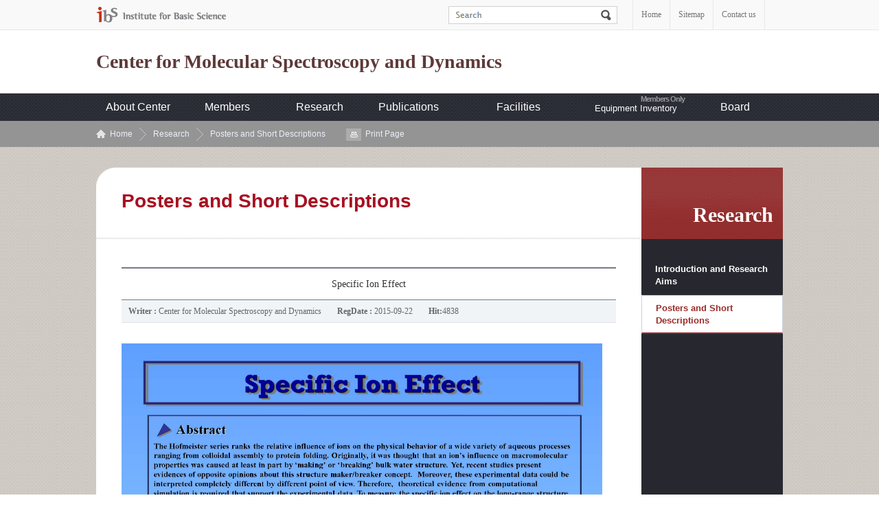

--- FILE ---
content_type: text/html; charset=UTF-8
request_url: https://cmsd.ibs.re.kr/_prog/_board/?mode=V&no=5147&code=cmsd_en_Research&site_dvs_cd=cmsd_en&menu_dvs_cd=0301&list_typ=A&skey=&sval=&smonth=&site_dvs=&GotoPage=16
body_size: 17378
content:
<!DOCTYPE html PUBLIC "-//W3C//DTD XHTML 1.0 Transitional//EN" "http://www.w3.org/TR/xhtml1/DTD/xhtml1-transitional.dtd">
<html xmlns="http://www.w3.org/1999/xhtml" xml:lang="ko" lang="ko">
<head>
<meta http-equiv="Content-Type" content="text/html; charset=utf-8" />
<meta http-equiv="X-UA-Compatible" content="IE=edge" />
<title> Posters and Short Descriptions &gt; Research &gt; ibs</title>
<meta name="author" content="ibs" />
<meta name="keyword" content="ibs" />
<script type="text/javascript" src="/js/jquery-1.9.0.min.js"></script>
<script type="text/javascript" src="/js/jquery.easing.1.3.js"></script>
<script type="text/javascript" src="/tmpl/cmsd_en/js/jquery.common-scroll.js"></script>
<script type="text/javascript" src="/tmpl/cmsd_en/js/jquery.common-popup.js"></script>
<script type="text/javascript" src="/tmpl/cmsd_en/js/jquery.lnb.js"></script>
<script type="text/javascript" src="/tmpl/cmsd_en/js/template-ui.js"></script>
<script type="text/javascript" src="/tmpl/cmsd_en/js/topmenu.js"></script>
<script type="text/javascript" src="/js/cmsd_en/content.js"></script>
<script type="text/javascript" src="/js/calendar.js"></script>
<script type="text/javascript" src="/js/javascript.js"></script>
<script type="text/javascript" src="/js/flash.js"></script>
<link rel="icon" type="image/x-icon" href="/img/cmsd_en/common/favicon.ico">
<script type="text/javascript" src="js/script.js"></script>
<link rel="stylesheet" href="/css/cmsd_en/tmpl.css" type="text/css" />
<link href="/_prog/_board/skin/common/css/board.css" rel="stylesheet" type="text/css" />
<link href="/_prog/_board/skin/line/css/board.css" rel="stylesheet" type="text/css" />
<link rel='stylesheet' href='/_prog/css/program.css' type='text/css' /><!-- 오른쪽버튼사용 유무 설정  -->


</head> 
<body id="total">
	<!-- 스킵네비케이션 -->
		<div id="subWrap">
		<div class="skip">	
			<a href="#txt">본문 바로가기</a>
			<a href="#gnb">주메뉴 바로가기</a>
			<a href="#snb">하위메뉴 바로가기</a>
		</div>		
		<!-- 스킵네비케이션 -->

<hr />

	<!-- 글로벌메뉴 -->
	<div id="lnbwarp">
		<div id="lnb">
			<a href="http://www.ibs.re.kr/eng.do" target="_blank" title="새 창으로 이동" class="ibs"><img src="/img/cmsd_en/common/top_logo.gif" alt="IBS Institute for Basic Science" /></a>
			<!-- 검색 -->
			<div id="topSearch">
				<form name="search_form" id="searchFind" method="post" action="/_prog/search/search.php?site_dvs_cd=cmsd_en&menu_dvs_cd=0701">
					<input type="hidden" name="site_dvs_cd" value="cmsd_en" />
					<input type="hidden" name="menu_dvs_cd" value="0701" />
					<input type="hidden" name="s_type" value="all" />
					<fieldset>
						<legend>Search</legend>
						<label for="searchword" class="skip">Search</label>
						<input id="search_val" name="searchval" type="text" title="Search input" class="findTxt" value="">
						<input type="image" src="/img/cmsd_en/common/search_bt.gif" alt="Search" class="findButt">
					</fieldset>
				</form>
			</div>

			<script type="text/javascript">
			<!--
				$(function(){
					$("#search_val").focusin(function(){
						if($("#search_val").val() != "") return false;
						$("#search_val").addClass("ov");
					});
					$("#search_val").focusout(function(){
						if($("#search_val").val() != "") return false;
						$("#search_val").removeClass("ov");
					});
				});
			-->
			</script>
			<!-- //검색 -->
			<ul>
				<li><a href="/html/cmsd_en/">Home</a></li>
				<li><a href="/html/cmsd_en/guide/guide_0702.html">Sitemap</a></li>
				<li class="last"><a href="/html/cmsd_en/center/center_0104.html">Contact us</a></li>
			</ul>
		</div>
	</div>
	<!-- //글로벌메뉴 -->

<hr />

	<!-- header -->
	<div id="header">
		<!-- logo -->
		<h1 class="logo"><a href="/html/cmsd_en/">Center for Molecular Spectroscopy and Dynamics</a></h1>
		<!-- //logo -->
	</div>
	<!-- //header -->

	<!-- gnb -->
	<div id="gnb">
    <h2 class="hidden">mainmenu</h2>
    <div id="animate">
        <div class="focus_bg">
<ul id="tm">
<li class='thm'><a href='/html/cmsd_en/center/center_0101.html'>About Center</a><ul class='thmc' id='tm_1th_1'>
<li><a href="/html/cmsd_en/center/center_0101.html"  class="">Introduction</a></li>
<li><a href="/html/cmsd_en/center/center_0102.html"  class="">Organization</a></li>
<li><a href="/html/cmsd_en/center/center_0103.html"  class="">Location</a></li>
<li><a href="http://www.youtube.com/channel/UC8Qp0IzKxm9TEZ8Xhl1itFA/videos" target='_blank' title='새창열림' class="">Youtube Channel</a></li>
<li><a href="/html/cmsd_en/center/center_0104.html"  class="">Contact us</a></li>
</ul>
</li>
<li class='thm'><a href='/html/cmsd_en/people/people_0201.html'>Members</a><ul class='thmc' id='tm_1th_2'>
<li><a href="/html/cmsd_en/people/people_0201.html"  class="">Director</a></li>
<li><a href="/_prog/_personnel/?posi_dvs_cd=542&amp;site_dvs_cd=cmsd_en&amp;menu_dvs_cd=0203"  class="">Research Fellow</a></li>
<li><a href="/_prog/_personnel/?posi_dvs_cd=543&amp;site_dvs_cd=cmsd_en&amp;menu_dvs_cd=0204"  class="">Collaborator</a></li>
<li><a href="/_prog/_personnel/?posi_dvs_cd=544&amp;site_dvs_cd=cmsd_en&amp;menu_dvs_cd=0205"  class="">Commission Task Project Leader</a></li>
<li><a href="/_prog/_personnel/?posi_dvs_cd=545&amp;site_dvs_cd=cmsd_en&amp;menu_dvs_cd=0206"  class="">Students</a></li>
<li><a href="/_prog/_personnel/?posi_dvs_cd=546&amp;site_dvs_cd=cmsd_en&amp;menu_dvs_cd=0207"  class="">Admin Staff</a></li>
<li><a href="/_prog/_personnel/?posi_dvs_cd=841&amp;site_dvs_cd=cmsd_en&amp;menu_dvs_cd=0209&amp;site_dvs_cd=cmsd_en&amp;menu_dvs_cd=0209&amp;site_dvs_cd=cmsd_en&amp;menu_dvs_cd=0209"  class="">Intern Researcher</a></li>
<li><a href="/html/cmsd_en/people/people_0211.html"  class="">Alumni</a></li>
<li><a href="/_prog/_personnel/?mode=SP&amp;site_dvs_cd=cmsd_en&amp;menu_dvs_cd=0208"  class="">People search</a></li>
</ul>
</li>
<li class='thm'><a href='/html/cmsd_en/research/research_0301.html'>Research </a><ul class='thmc' id='tm_1th_3'>
<li><a href="/html/cmsd_en/research/research_0301.html"  class="">Introduction and Research Aims</a></li>
<li><a href="/_prog/_board/?code=cmsd_en_Research&amp;site_dvs_cd=cmsd_en&amp;menu_dvs_cd=0301&amp;site_dvs_cd=cmsd_en&amp;menu_dvs_cd=0301"  class="ov">Posters and Short Descriptions</a></li>
</ul>
</li>
<li class='thm'><a href='/html/cmsd_en/publications/books_01.html'>Publications</a><ul class='thmc' id='tm_1th_4'>
<li><a href="/html/cmsd_en/publications/books_01.html"  class="">Books</a></li>
<li><a href="/_prog/publication/?gubun=Journals&amp;site_dvs_cd=cmsd_en&amp;menu_dvs_cd=0401&amp;site_dvs_cd=cmsd_en&amp;menu_dvs_cd=0401"  class="">Journals</a></li>
<li><a href="/_prog/patents/?site_dvs_cd=cmsd_en&amp;menu_dvs_cd=0402"  class="">Patents</a></li>
</ul>
</li>
<li class='thm'><a href='/_prog/_board/?code=cmsd_en_fc_Bio&amp;site_dvs_cd=cmsd_en&amp;menu_dvs_cd=0503&amp;site_dvs_cd=cmsd_en&amp;menu_dvs_cd=0503'>Facilities</a><ul class='thmc' id='tm_1th_5'>
<li><a href="/_prog/_board/?code=cmsd_en_fc_Bio&amp;site_dvs_cd=cmsd_en&amp;menu_dvs_cd=0503&amp;site_dvs_cd=cmsd_en&amp;menu_dvs_cd=0503"  class="">Super-depth Optical Imaging Lab</a></li>
<li><a href="/_prog/_board/?code=cmsd_en_fc_BBIPPS&amp;site_dvs_cd=cmsd_en&amp;menu_dvs_cd=0502&amp;site_dvs_cd=cmsd_en&amp;menu_dvs_cd=0502"  class="">Ultrafast Infrared Spectroscopy Lab</a></li>
<li><a href="/_prog/_board/?code=cmsd_en_fc_UIR&amp;site_dvs_cd=cmsd_en&amp;menu_dvs_cd=0515"  class="">Ultrafast IR-Visible Spectroscopy Lab</a></li>
<li><a href="/_prog/_board/?code=cmsd_en_fc_Chem&amp;site_dvs_cd=cmsd_en&amp;menu_dvs_cd=0504&amp;site_dvs_cd=cmsd_en&amp;menu_dvs_cd=0504"  class="">Instrument and Chemistry Lab</a></li>
<li><a href="/_prog/_board/?code=cmsd_en_fc_MIma&amp;site_dvs_cd=cmsd_en&amp;menu_dvs_cd=0513&amp;site_dvs_cd=cmsd_en&amp;menu_dvs_cd=0513"  class="">Molecular Imaging Lab</a></li>
<li><a href="/_prog/_board/?code=cmsd_en_fc_High&amp;site_dvs_cd=cmsd_en&amp;menu_dvs_cd=0505&amp;site_dvs_cd=cmsd_en&amp;menu_dvs_cd=0505"  class="">Multidimensional Infrared Spectroscopy Lab</a></li>
<li><a href="/_prog/_board/?code=cmsd_en_fc_Nano&amp;site_dvs_cd=cmsd_en&amp;menu_dvs_cd=0506&amp;site_dvs_cd=cmsd_en&amp;menu_dvs_cd=0506&amp;site_dvs_cd=cmsd_en&amp;menu_dvs_cd=0506"  class="">Sample Preparation Lab</a></li>
<li><a href="/_prog/_board/?code=cmsd_en_fc_Opt&amp;site_dvs_cd=cmsd_en&amp;menu_dvs_cd=0507&amp;site_dvs_cd=cmsd_en&amp;menu_dvs_cd=0507"  class="">Optical Frequency Comb Spectroscopy Lab</a></li>
<li><a href="/_prog/_board/?code=cmsd_en_fc_SMSD&amp;site_dvs_cd=cmsd_en&amp;menu_dvs_cd=0508&amp;site_dvs_cd=cmsd_en&amp;menu_dvs_cd=0508"  class="">Single Molecule Imaging Lab</a></li>
<li><a href="/_prog/_board/?code=cmsd_en_fc_Spec&amp;site_dvs_cd=cmsd_en&amp;menu_dvs_cd=0509"  class="">Spectroscopic Imaging Lab</a></li>
<li><a href="/_prog/_board/?code=cmsd_en_fc_Theo&amp;site_dvs_cd=cmsd_en&amp;menu_dvs_cd=0510"  class="">Theory and Computation</a></li>
<li><a href="/_prog/_board/?code=cmsd_en_fc_Open&amp;site_dvs_cd=cmsd_en&amp;menu_dvs_cd=0511"  class="">Open Access Facility</a></li>
<li><a href="/_prog/_board/?code=cmsd_en_fc_CREq&amp;site_dvs_cd=cmsd_en&amp;menu_dvs_cd=0514"  class="">Collaborative Research Equipment</a></li>
<li><a href="/_prog/_board/?code=cmsd_en_Facilities&amp;site_dvs_cd=cmsd_en&amp;menu_dvs_cd=0501&amp;site_dvs_cd=cmsd_en&amp;menu_dvs_cd=0501&amp;site_dvs_cd=cmsd_en&amp;menu_dvs_cd=0501&amp;site_dvs_cd=cmsd_en&amp;menu_dvs_cd=0501"  class="">Quantum Spectroscopy Lab</a></li>
</ul>
</li>
<li class='thm'><a href='/html/cmsd_en/inventory/equipment_inventory.html'>Equipment Inventory</a><ul class='thmc' id='tm_1th_6'>
<li><a href="/html/cmsd_en/inventory/equipment_inventory.html"  class="">Equipment Inventory</a></li>
</ul>
</li>
<li class='thm'><a href='/_prog/_board/?code=cmsd_en_News&amp;site_dvs_cd=cmsd_en&amp;menu_dvs_cd=0701'>Board</a><ul class='thmc' id='tm_1th_7'>
<li><a href="/_prog/_board/?code=cmsd_en_News&amp;site_dvs_cd=cmsd_en&amp;menu_dvs_cd=0701"  class="">News</a></li>
<li><a href="/_prog/_board/?code=cmsd_en_egulation&amp;site_dvs_cd=cmsd_en&amp;menu_dvs_cd=0702"  class="">Regulations/Forms</a></li>
<li><a href="/_prog/jobopenings/?site_dvs_cd=cmsd_en&amp;site_dvs_cd=cmsd_en&amp;menu_dvs_cd=0703"  class="">Job Opening</a></li>
<li><a href="/_prog/_board/?code=cmsd_en_photo1&amp;site_dvs_cd=cmsd_en&amp;menu_dvs_cd=0704"  class="">Director&#039;s Gallery</a></li>
<li><a href="/_prog/seminars/?site_dvs_cd=cmsd_en&amp;site_dvs_cd=cmsd_en&amp;menu_dvs_cd=0706"  class="">Conference/Seminar</a></li>
<li><a href="/_prog/links/?site_dvs_cd=cmsd_en&amp;site_dvs_cd=cmsd_en&amp;menu_dvs_cd=0707"  class="">Links</a></li>
</ul>
</li>
</ul>

        <!--
        <ul id="tm">
            <li class="thm"><a href="#none">About Center</a>
                <ul class="thmc">
                    <li><a href="#">About Center</a></li>
                    <li><a href="#">About Center</a></li>
                    <li><a href="#">About Center</a></li>
                    <li><a href="#">About Center</a></li>
                </ul>
            </li>
            <li class="thm"><a href="#none">People</a>
                <ul class="thmc">
                    <li><a href="#">People</a></li>
                    <li><a href="#">People</a></li>
                    <li><a href="#">People</a></li>
                    <li><a href="#">People</a></li>
                </ul>
            </li>
            <li class="thm"><a href="#none">Research</a>
                <ul class="thmc">
                    <li><a href="#">Research</a></li>
                    <li><a href="#">Research</a></li>
                    <li><a href="#">Research</a></li>
                    <li><a href="#">Research</a></li>
                </ul>
            </li>
            <li class="thm"><a href="#none">Publication</a>
                <ul class="thmc">
                    <li><a href="#">Publication</a></li>
                    <li><a href="#">Publication</a></li>
                    <li><a href="#">Publication</a></li>
                    <li><a href="#">Publication</a></li>
                </ul>
            </li>
            <li class="thm"><a href="#none">Board</a>
                <ul class="thmc">
                    <li><a href="#">Board</a></li>
                    <li><a href="#">Board</a></li>
                    <li><a href="#">Board</a></li>
                    <li><a href="#">Board</a></li>
                </ul>
            </li>
        </ul>
    -->
    </div>
    </div>
</div>

<script type="text/javascript">
    var param = "#gnb";
    var obj = ".thmc";
    var btn = ".thm>a";
    var wrap = "#animate";
    gnb(param,obj,btn,wrap);
</script>	<!-- //gnb -->
 
<!-- 컨텐츠 시작 -->

	<div id="location">
		<div class="path">
			<a href="/html/cmsd_en/" class="home">Home</a> <a href="/_prog/_board/?code=cmsd_en_Research&amp;site_dvs_cd=cmsd_en&amp;menu_dvs_cd=0301">Research</a>  <a href="/_prog/_board/?code=cmsd_en_Research&amp;site_dvs_cd=cmsd_en&amp;menu_dvs_cd=0301&amp;site_dvs_cd=cmsd_en&amp;menu_dvs_cd=0301" class="navi_ov">Posters and Short Descriptions</a>			<a class="print" href="/_prog/_board/?mode=V&amp;no=5147&amp;code=cmsd_en_Research&amp;site_dvs_cd=cmsd_en&amp;menu_dvs_cd=0301&amp;list_typ=A&amp;skey=&amp;sval=&amp;smonth=&amp;site_dvs=&amp;GotoPage=16" target='_blank' title='인쇄시 새창으로 열립니다.' onclick="printContent('/_prog/_board/?mode=V&amp;no=5147&amp;code=cmsd_en_Research&amp;site_dvs_cd=cmsd_en&amp;menu_dvs_cd=0301&amp;list_typ=A&amp;skey=&amp;sval=&amp;smonth=&amp;site_dvs=&amp;GotoPage=16');return false" >Print Page</a>
		</div>
	</div>

<div id="subcontainer">

	<div id="leftWrap">
		<!-- 왼쪽메뉴 -->
		<div id="lt_wrap"><h2>Research </h2></div>
		<div id="snb">
			
	
	<ul class='lm_2th'>
		<li><a href="/html/cmsd_en/research/research_0301.html" class='link_2th'>Introduction and Research Aims</a>
</li>		<li><a href="/_prog/_board/?code=cmsd_en_Research&amp;site_dvs_cd=cmsd_en&amp;menu_dvs_cd=0301&amp;site_dvs_cd=cmsd_en&amp;menu_dvs_cd=0301" class='link_2th_ov over'>Posters and Short Descriptions</a>
</li>

</ul>
<!--
<ul>
	<li class="first"><a href="#none">Director</a></li>
	<li><a href="#none" class="over">Current</a>
		<ul>
			<li><a href="#none">Current 1</a></li>
			<li><a href="#none">Current 2</a></li>
			<li><a href="#none">Current 3</a></li>
		</ul>
	</li>
	<li><a href="#none">Alummni</a></li>
	<li><a href="#none">Alummni</a></li>
	<li><a href="#none">Alummni</a></li>
</ul>
-->
<script type="text/javascript">leftmenu();</script>		</div>
		<!-- //왼쪽메뉴 -->
	</div>

	<div id="RightContents">
		<div id="print_type3">
			<div id="tiGroup">
				<h3 id="contTi">Posters and Short Descriptions</h3>
			</div>
	
<!-- 탭메뉴 및 좌측메뉴 펼침기능 종료 부분 -->

<div id='txt'><!-- content start -->





	


	<!-- 게시판view -->
	<div class="data_view">
		
		<div class="title_area">
			<p>Specific Ion Effect</p>
		</div>

		<div class="info_area">
			<span><strong>Writer : </strong>Center for Molecular Spectroscopy and Dynamics</span> <span><strong>RegDate : </strong>2015-09-22</span> <span><strong>Hit:</strong>4838</span></li>
		</div>
		
		<div class="con_area">
			<div class="textbox">
								
				<p>
				<p><img style="BORDER-BOTTOM: 0px solid; BORDER-LEFT: 0px solid; WIDTH: 700px; HEIGHT: 900px; BORDER-TOP: 0px solid; BORDER-RIGHT: 0px solid" title="" border="0" hspace="0" alt="" vspace="0" src="http://cmsd.ibs.re.kr/Upl/_board/cmsd_en_Research/20150922_145844_55176.jpg">&nbsp;</p>				</p>
				
							

			</div>
		</div>

<!-- sns좋아요 -->
<!--// sns좋아요 -->



				<div class="file_area">
			<strong>att.  :</strong> 
			<p>			
				<p><a href='/_prog/_board/common/download.php?code=cmsd_en_Research&amp;ntt_no=5147&amp;atch_no=1' class='fileIcon'  title='rs_0_1437717915.jpg'><span>rs_0_1437717915.jpg</span></a></p>			</p>
		</div>
				
	
	
	</div>
	



	<!-- 게시판 버튼 -->
	<div class="board_butt mt_30">

		
					
							<a href="/_prog/_board/index.php?code=cmsd_en_Research&site_dvs_cd=cmsd_en&menu_dvs_cd=0301&list_typ=A&skey=&sval=&smonth=&site_dvs=&GotoPage=16" class="b_btn_b"><span>List</span></a>
							
	
	
	</div>
	

	
	
	
	
	

 





<!-- 게시글 이동  -->

<!-- 이전글, 다음글 -->

<!-- 목록 리스트 화면 -->
</div><!-- content end -->
		</div>
		<!-- // print -->		
	</div>
	<!-- // RightContents -->
</div>
<!-- // subcontainer -->


<!-- footer -->
<div id="footer">
	
	<!-- 카피라이트 -->
	<div class="bottom">
	<!-- top -->
	
	<!-- //top -->
		<p class="foo_logo"><img src="/img/cmsd_en/common/foo_logo.gif" alt="IBS Institute for Basic Science" /></p>
		
		<address>IBS Center for Molecular Spectroscopy and Dynamics, KU R&D Center, Korea University, Anam-ro 145, Seongbuk-gu, Seoul, Korea (02841)<br />Tel : +82-2-3290-4747</address>
		<p class="copy">Copyright(c) 2014 Center for Molecular Spectroscopy and Dynamics. All Rights Reserved.</p>

	</div>
	<!-- //카피라이트 -->

</div>
<!-- //footer -->

</div>
<!-- // wrap -->

</body>
</html>

